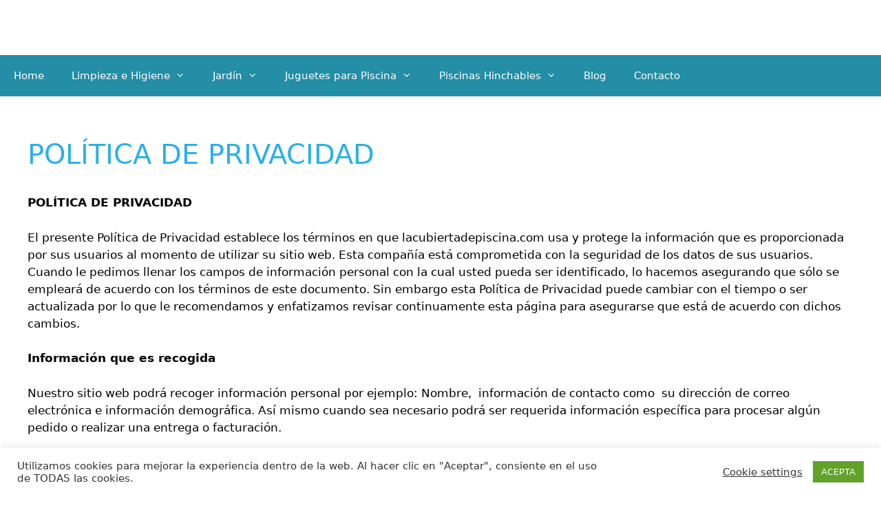

--- FILE ---
content_type: text/css
request_url: https://lacubiertadepiscina.com/wp-content/uploads/elementor/css/post-320.css
body_size: 73
content:
.elementor-kit-320{--e-global-color-primary:#1569AE;--e-global-color-secondary:#B6C9DB;--e-global-color-text:#545454;--e-global-color-accent:#E91D48;--e-global-color-5d1c8c28:#6EC1E4;--e-global-color-4eb99bde:#54595F;--e-global-color-691d0e15:#7A7A7A;--e-global-color-28d585e4:#61CE70;--e-global-color-33366638:#4054B2;--e-global-color-64398b1d:#23A455;--e-global-color-5d3d198f:#000;--e-global-color-40596008:#FFF;--e-global-typography-primary-font-family:"Roboto";--e-global-typography-primary-font-weight:600;--e-global-typography-secondary-font-family:"Roboto Slab";--e-global-typography-secondary-font-weight:400;--e-global-typography-text-font-family:"Roboto";--e-global-typography-text-font-weight:400;--e-global-typography-accent-font-family:"Roboto";--e-global-typography-accent-font-weight:500;color:#000000;}.elementor-kit-320 a{color:#0DB7FF;}.elementor-kit-320 h1{color:#29B0E9;}.elementor-kit-320 h2{color:#FB7F27;}.elementor-section.elementor-section-boxed > .elementor-container{max-width:1140px;}.e-con{--container-max-width:1140px;}.elementor-widget:not(:last-child){margin-bottom:20px;}.elementor-element{--widgets-spacing:20px;}{}h1.entry-title{display:var(--page-title-display);}.elementor-kit-320 e-page-transition{background-color:#FFBC7D;}@media(max-width:1024px){.elementor-section.elementor-section-boxed > .elementor-container{max-width:1024px;}.e-con{--container-max-width:1024px;}}@media(max-width:767px){.elementor-section.elementor-section-boxed > .elementor-container{max-width:767px;}.e-con{--container-max-width:767px;}}

--- FILE ---
content_type: text/css
request_url: https://lacubiertadepiscina.com/wp-content/uploads/elementor/css/post-5867.css
body_size: 703
content:
.elementor-5867 .elementor-element.elementor-element-2a8897c6:not(.elementor-motion-effects-element-type-background), .elementor-5867 .elementor-element.elementor-element-2a8897c6 > .elementor-motion-effects-container > .elementor-motion-effects-layer{background-color:#000000;}.elementor-5867 .elementor-element.elementor-element-2a8897c6{transition:background 0.3s, border 0.3s, border-radius 0.3s, box-shadow 0.3s;}.elementor-5867 .elementor-element.elementor-element-2a8897c6 > .elementor-background-overlay{transition:background 0.3s, border-radius 0.3s, opacity 0.3s;}.elementor-5867 .elementor-element.elementor-element-557a111e > .elementor-container > .elementor-row > .elementor-column > .elementor-column-wrap > .elementor-widget-wrap{align-content:flex-start;align-items:flex-start;}.elementor-5867 .elementor-element.elementor-element-557a111e:not(.elementor-motion-effects-element-type-background), .elementor-5867 .elementor-element.elementor-element-557a111e > .elementor-motion-effects-container > .elementor-motion-effects-layer{background-color:#000000;}.elementor-5867 .elementor-element.elementor-element-557a111e{transition:background 0.3s, border 0.3s, border-radius 0.3s, box-shadow 0.3s;margin-top:0px;margin-bottom:0px;padding:98px 0px 0px 0px;}.elementor-5867 .elementor-element.elementor-element-557a111e > .elementor-background-overlay{transition:background 0.3s, border-radius 0.3s, opacity 0.3s;}.elementor-5867 .elementor-element.elementor-element-4bf60014 > .elementor-element-populated{margin:0px 80px 0px 0px;--e-column-margin-right:80px;--e-column-margin-left:0px;}.elementor-5867 .elementor-element.elementor-element-2be8d924{color:rgba(255,255,255,0.79);font-size:14px;line-height:1.7em;}.elementor-5867 .elementor-element.elementor-element-12335cff .elementor-heading-title{color:#ffffff;font-size:18px;font-weight:500;}.elementor-5867 .elementor-element.elementor-element-13ee207 .elementor-icon-list-items:not(.elementor-inline-items) .elementor-icon-list-item:not(:last-child){padding-bottom:calc(5px/2);}.elementor-5867 .elementor-element.elementor-element-13ee207 .elementor-icon-list-items:not(.elementor-inline-items) .elementor-icon-list-item:not(:first-child){margin-top:calc(5px/2);}.elementor-5867 .elementor-element.elementor-element-13ee207 .elementor-icon-list-items.elementor-inline-items .elementor-icon-list-item{margin-right:calc(5px/2);margin-left:calc(5px/2);}.elementor-5867 .elementor-element.elementor-element-13ee207 .elementor-icon-list-items.elementor-inline-items{margin-right:calc(-5px/2);margin-left:calc(-5px/2);}body.rtl .elementor-5867 .elementor-element.elementor-element-13ee207 .elementor-icon-list-items.elementor-inline-items .elementor-icon-list-item:after{left:calc(-5px/2);}body:not(.rtl) .elementor-5867 .elementor-element.elementor-element-13ee207 .elementor-icon-list-items.elementor-inline-items .elementor-icon-list-item:after{right:calc(-5px/2);}.elementor-5867 .elementor-element.elementor-element-13ee207 .elementor-icon-list-icon i{transition:color 0.3s;}.elementor-5867 .elementor-element.elementor-element-13ee207 .elementor-icon-list-icon svg{transition:fill 0.3s;}.elementor-5867 .elementor-element.elementor-element-13ee207{--e-icon-list-icon-size:0px;--icon-vertical-offset:0px;}.elementor-5867 .elementor-element.elementor-element-13ee207 .elementor-icon-list-icon{padding-right:0px;}.elementor-5867 .elementor-element.elementor-element-13ee207 .elementor-icon-list-item > .elementor-icon-list-text, .elementor-5867 .elementor-element.elementor-element-13ee207 .elementor-icon-list-item > a{font-size:14px;font-weight:300;}.elementor-5867 .elementor-element.elementor-element-13ee207 .elementor-icon-list-text{color:rgba(255,255,255,0.79);transition:color 0.3s;}.elementor-5867 .elementor-element.elementor-element-43ca5c4a .elementor-heading-title{color:#ffffff;font-size:18px;font-weight:500;}.elementor-5867 .elementor-element.elementor-element-18a5e4c6 .elementor-icon-list-items:not(.elementor-inline-items) .elementor-icon-list-item:not(:last-child){padding-bottom:calc(5px/2);}.elementor-5867 .elementor-element.elementor-element-18a5e4c6 .elementor-icon-list-items:not(.elementor-inline-items) .elementor-icon-list-item:not(:first-child){margin-top:calc(5px/2);}.elementor-5867 .elementor-element.elementor-element-18a5e4c6 .elementor-icon-list-items.elementor-inline-items .elementor-icon-list-item{margin-right:calc(5px/2);margin-left:calc(5px/2);}.elementor-5867 .elementor-element.elementor-element-18a5e4c6 .elementor-icon-list-items.elementor-inline-items{margin-right:calc(-5px/2);margin-left:calc(-5px/2);}body.rtl .elementor-5867 .elementor-element.elementor-element-18a5e4c6 .elementor-icon-list-items.elementor-inline-items .elementor-icon-list-item:after{left:calc(-5px/2);}body:not(.rtl) .elementor-5867 .elementor-element.elementor-element-18a5e4c6 .elementor-icon-list-items.elementor-inline-items .elementor-icon-list-item:after{right:calc(-5px/2);}.elementor-5867 .elementor-element.elementor-element-18a5e4c6 .elementor-icon-list-icon i{transition:color 0.3s;}.elementor-5867 .elementor-element.elementor-element-18a5e4c6 .elementor-icon-list-icon svg{transition:fill 0.3s;}.elementor-5867 .elementor-element.elementor-element-18a5e4c6{--e-icon-list-icon-size:0px;--icon-vertical-offset:0px;}.elementor-5867 .elementor-element.elementor-element-18a5e4c6 .elementor-icon-list-icon{padding-right:0px;}.elementor-5867 .elementor-element.elementor-element-18a5e4c6 .elementor-icon-list-item > .elementor-icon-list-text, .elementor-5867 .elementor-element.elementor-element-18a5e4c6 .elementor-icon-list-item > a{font-size:14px;font-weight:300;}.elementor-5867 .elementor-element.elementor-element-18a5e4c6 .elementor-icon-list-text{color:rgba(255,255,255,0.79);transition:color 0.3s;}.elementor-5867 .elementor-element.elementor-element-26e4897 .elementor-heading-title{color:#ffffff;font-size:18px;font-weight:500;}.elementor-5867 .elementor-element.elementor-element-a3c7a41 .elementor-icon-list-items:not(.elementor-inline-items) .elementor-icon-list-item:not(:last-child){padding-bottom:calc(5px/2);}.elementor-5867 .elementor-element.elementor-element-a3c7a41 .elementor-icon-list-items:not(.elementor-inline-items) .elementor-icon-list-item:not(:first-child){margin-top:calc(5px/2);}.elementor-5867 .elementor-element.elementor-element-a3c7a41 .elementor-icon-list-items.elementor-inline-items .elementor-icon-list-item{margin-right:calc(5px/2);margin-left:calc(5px/2);}.elementor-5867 .elementor-element.elementor-element-a3c7a41 .elementor-icon-list-items.elementor-inline-items{margin-right:calc(-5px/2);margin-left:calc(-5px/2);}body.rtl .elementor-5867 .elementor-element.elementor-element-a3c7a41 .elementor-icon-list-items.elementor-inline-items .elementor-icon-list-item:after{left:calc(-5px/2);}body:not(.rtl) .elementor-5867 .elementor-element.elementor-element-a3c7a41 .elementor-icon-list-items.elementor-inline-items .elementor-icon-list-item:after{right:calc(-5px/2);}.elementor-5867 .elementor-element.elementor-element-a3c7a41 .elementor-icon-list-icon i{transition:color 0.3s;}.elementor-5867 .elementor-element.elementor-element-a3c7a41 .elementor-icon-list-icon svg{transition:fill 0.3s;}.elementor-5867 .elementor-element.elementor-element-a3c7a41{--e-icon-list-icon-size:0px;--icon-vertical-offset:0px;}.elementor-5867 .elementor-element.elementor-element-a3c7a41 .elementor-icon-list-icon{padding-right:0px;}.elementor-5867 .elementor-element.elementor-element-a3c7a41 .elementor-icon-list-item > .elementor-icon-list-text, .elementor-5867 .elementor-element.elementor-element-a3c7a41 .elementor-icon-list-item > a{font-size:14px;font-weight:300;}.elementor-5867 .elementor-element.elementor-element-a3c7a41 .elementor-icon-list-text{color:rgba(255,255,255,0.79);transition:color 0.3s;}.elementor-5867 .elementor-element.elementor-element-10df9a69 .elementor-heading-title{color:#ffffff;font-size:18px;font-weight:500;}.elementor-5867 .elementor-element.elementor-element-35cef3ef .elementor-icon-list-items:not(.elementor-inline-items) .elementor-icon-list-item:not(:last-child){padding-bottom:calc(5px/2);}.elementor-5867 .elementor-element.elementor-element-35cef3ef .elementor-icon-list-items:not(.elementor-inline-items) .elementor-icon-list-item:not(:first-child){margin-top:calc(5px/2);}.elementor-5867 .elementor-element.elementor-element-35cef3ef .elementor-icon-list-items.elementor-inline-items .elementor-icon-list-item{margin-right:calc(5px/2);margin-left:calc(5px/2);}.elementor-5867 .elementor-element.elementor-element-35cef3ef .elementor-icon-list-items.elementor-inline-items{margin-right:calc(-5px/2);margin-left:calc(-5px/2);}body.rtl .elementor-5867 .elementor-element.elementor-element-35cef3ef .elementor-icon-list-items.elementor-inline-items .elementor-icon-list-item:after{left:calc(-5px/2);}body:not(.rtl) .elementor-5867 .elementor-element.elementor-element-35cef3ef .elementor-icon-list-items.elementor-inline-items .elementor-icon-list-item:after{right:calc(-5px/2);}.elementor-5867 .elementor-element.elementor-element-35cef3ef .elementor-icon-list-icon i{transition:color 0.3s;}.elementor-5867 .elementor-element.elementor-element-35cef3ef .elementor-icon-list-icon svg{transition:fill 0.3s;}.elementor-5867 .elementor-element.elementor-element-35cef3ef{--e-icon-list-icon-size:0px;--icon-vertical-offset:0px;}.elementor-5867 .elementor-element.elementor-element-35cef3ef .elementor-icon-list-icon{padding-right:0px;}.elementor-5867 .elementor-element.elementor-element-35cef3ef .elementor-icon-list-item > .elementor-icon-list-text, .elementor-5867 .elementor-element.elementor-element-35cef3ef .elementor-icon-list-item > a{font-size:14px;font-weight:300;}.elementor-5867 .elementor-element.elementor-element-35cef3ef .elementor-icon-list-text{color:rgba(255,255,255,0.79);transition:color 0.3s;}.elementor-5867 .elementor-element.elementor-element-4740644e:not(.elementor-motion-effects-element-type-background), .elementor-5867 .elementor-element.elementor-element-4740644e > .elementor-motion-effects-container > .elementor-motion-effects-layer{background-color:#000000;}.elementor-5867 .elementor-element.elementor-element-4740644e{transition:background 0.3s, border 0.3s, border-radius 0.3s, box-shadow 0.3s;padding:25px 0px 25px 0px;}.elementor-5867 .elementor-element.elementor-element-4740644e > .elementor-background-overlay{transition:background 0.3s, border-radius 0.3s, opacity 0.3s;}.elementor-5867 .elementor-element.elementor-element-328b74bf .elementor-heading-title{color:rgba(255,255,255,0.39);font-size:14px;font-weight:300;}@media(max-width:1024px) and (min-width:768px){.elementor-5867 .elementor-element.elementor-element-4bf60014{width:100%;}.elementor-5867 .elementor-element.elementor-element-5bd095df{width:25%;}.elementor-5867 .elementor-element.elementor-element-504e7b88{width:25%;}.elementor-5867 .elementor-element.elementor-element-8d5b7f3{width:25%;}.elementor-5867 .elementor-element.elementor-element-7e262b99{width:25%;}}@media(max-width:1024px){.elementor-5867 .elementor-element.elementor-element-557a111e{padding:25px 20px 0px 20px;}.elementor-5867 .elementor-element.elementor-element-4bf60014 > .elementor-element-populated{margin:30px 0px 30px 0px;--e-column-margin-right:0px;--e-column-margin-left:0px;}.elementor-5867 .elementor-element.elementor-element-13ee207 .elementor-icon-list-item > .elementor-icon-list-text, .elementor-5867 .elementor-element.elementor-element-13ee207 .elementor-icon-list-item > a{font-size:13px;}.elementor-5867 .elementor-element.elementor-element-18a5e4c6 .elementor-icon-list-item > .elementor-icon-list-text, .elementor-5867 .elementor-element.elementor-element-18a5e4c6 .elementor-icon-list-item > a{font-size:13px;}.elementor-5867 .elementor-element.elementor-element-a3c7a41 .elementor-icon-list-item > .elementor-icon-list-text, .elementor-5867 .elementor-element.elementor-element-a3c7a41 .elementor-icon-list-item > a{font-size:13px;}.elementor-5867 .elementor-element.elementor-element-35cef3ef .elementor-icon-list-item > .elementor-icon-list-text, .elementor-5867 .elementor-element.elementor-element-35cef3ef .elementor-icon-list-item > a{font-size:13px;}.elementor-5867 .elementor-element.elementor-element-4740644e{padding:30px 20px 0px 20px;}.elementor-5867 .elementor-element.elementor-element-7256012d{padding:0px 0px 020px 0px;}.elementor-5867 .elementor-element.elementor-element-328b74bf .elementor-heading-title{font-size:12px;}}@media(max-width:767px){.elementor-5867 .elementor-element.elementor-element-557a111e{padding:25px 25px 0px 25px;}.elementor-5867 .elementor-element.elementor-element-4bf60014 > .elementor-element-populated{margin:0px 0px 30px 0px;--e-column-margin-right:0px;--e-column-margin-left:0px;}.elementor-5867 .elementor-element.elementor-element-4bf60014 > .elementor-element-populated > .elementor-widget-wrap{padding:0px 0px 0px 0px;}.elementor-5867 .elementor-element.elementor-element-5bd095df{width:50%;}.elementor-5867 .elementor-element.elementor-element-504e7b88{width:50%;}.elementor-5867 .elementor-element.elementor-element-504e7b88 > .elementor-element-populated{margin:30px 0px 0px 0px;--e-column-margin-right:0px;--e-column-margin-left:0px;}.elementor-5867 .elementor-element.elementor-element-8d5b7f3{width:50%;}.elementor-5867 .elementor-element.elementor-element-8d5b7f3 > .elementor-element-populated{margin:30px 0px 0px 0px;--e-column-margin-right:0px;--e-column-margin-left:0px;}.elementor-5867 .elementor-element.elementor-element-7e262b99{width:50%;}.elementor-5867 .elementor-element.elementor-element-7e262b99 > .elementor-element-populated{margin:30px 0px 0px 0px;--e-column-margin-right:0px;--e-column-margin-left:0px;}.elementor-5867 .elementor-element.elementor-element-4740644e{padding:0px 20px 0px 20px;}.elementor-5867 .elementor-element.elementor-element-bbf538d > .elementor-element-populated > .elementor-widget-wrap{padding:25px 0px 0px 0px;}.elementor-5867 .elementor-element.elementor-element-7256012d{margin-top:0px;margin-bottom:20px;}.elementor-5867 .elementor-element.elementor-element-328b74bf{text-align:center;}.elementor-5867 .elementor-element.elementor-element-110efb9 > .elementor-element-populated > .elementor-widget-wrap{padding:0px 0px 0px 0px;}.elementor-5867 .elementor-element.elementor-element-8f60967 > .elementor-element-populated > .elementor-widget-wrap{padding:0px 0px 0px 0px;}}